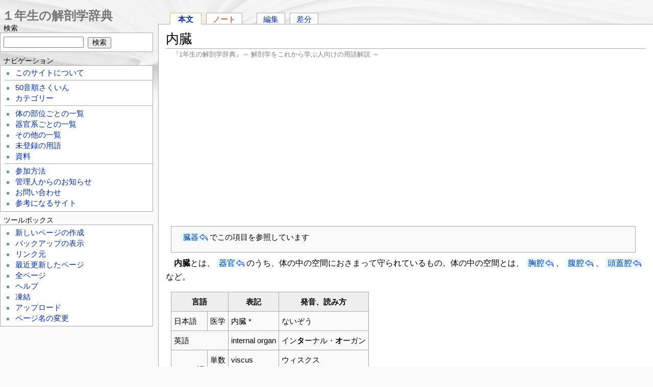

--- FILE ---
content_type: text/html; charset=UTF-8
request_url: https://anatomy1.net/?%E5%86%85%E8%87%93
body_size: 6180
content:
<?xml version="1.0" encoding="UTF-8" ?>
<!DOCTYPE html PUBLIC "-//W3C//DTD XHTML 1.1//EN" "http://www.w3.org/TR/xhtml11/DTD/xhtml11.dtd">
<html xmlns="http://www.w3.org/1999/xhtml" xml:lang="ja">

<head>
<!-- Google tag (gtag.js) -->
<script async src="https://www.googletagmanager.com/gtag/js?id=G-J4JXF2TSW6"></script>
<script>
  window.dataLayer = window.dataLayer || [];
  function gtag(){dataLayer.push(arguments);}
  gtag('js', new Date());

  gtag('config', 'G-J4JXF2TSW6');
</script><!-- Google tag (gtag.js) -->
<script async src="https://www.googletagmanager.com/gtag/js?id=UA-5324790-5"></script>
<script>
  window.dataLayer = window.dataLayer || [];
  function gtag(){dataLayer.push(arguments);}
  gtag('js', new Date());

  gtag('config', 'UA-5324790-5');
</script>
 <meta http-equiv="content-type" content="application/xhtml+xml; charset=UTF-8" />
 <meta http-equiv="content-style-type" content="text/css" />
 <meta http-equiv="content-script-type" content="text/javascript" />
 <meta name="viewport" content="width=device-width" />
 <title>内臓 - 1年生の解剖学辞典Wiki</title>
 <meta name="keywords" content="解剖学用語辞書,解剖学用語事典,医学辞典 1年生 一年生の解剖学辞典 フリー ウィキ Wiki" />
 <link rel="shortcut icon" href="image/favicon.ico" type="image/x-icon" />
 <link rel="apple-touch-icon-precomposed" href="image/apple-touch-icon-precomposed.png" />
 <link rel="stylesheet" type="text/css" media="screen" href="skin/monobook/monobook.css" />

 <!--[if IE]>
 <link rel="stylesheet" type="text/css" href="skin/monobook/ie.css" />
 <![endif]-->

 <link rel="stylesheet" type="text/css" media="print" href="skin/monobook/monobook.print.css" />
 <link rel="alternate" type="application/rss+xml" title="RSS" href="https://anatomy1.net/?cmd=feed" />
 <link rel="canonical" href="https://anatomy1.net/?%E5%86%85%E8%87%93" />
</head>
<body><!-- Google Tag Manager (noscript) -->
<noscript><iframe src="https://www.googletagmanager.com/ns.html?id=GTM-PSL8XCX"
height="0" width="0" style="display:none;visibility:hidden"></iframe></noscript>
<!-- End Google Tag Manager (noscript) -->
	<div id="globalWrapper">
		<div id="mainColumnWrapper">
			<div id="mobilebar"><div class="wikititle"><a href="https://anatomy1.net/"><img class="home" src="image/home2.png" height="24" width="24" alt="" /> １年生の解剖学辞典</a> <a href="#mobilebar2"><img class="search" src="image/search2.png" height="24" width="24" alt="" /> メニュー</a></div></div>
			<div id="main-column">

   <div id="navigator"><ul><li id="wn_main" class="selected"><a href="/?%E5%86%85%E8%87%93" title="内臓">本文</a></li><li id="wn_note" class="noexists"><a href="/?cmd=wikinote&amp;page=note%2F%E5%86%85%E8%87%93">ノート</a></li><li><a href="/?cmd=edit&amp;page=%E5%86%85%E8%87%93">編集</a></li><li><a href="/?cmd=diff&amp;page=%E5%86%85%E8%87%93">差分</a></li></ul></div>
				<div id="content">
    <h1 class="firstHeading">内臓</h1><div id="sourceSite" style="margin-bottom:6px;">『1年生の解剖学辞典』～ 解剖学をこれから学ぶ人向けの用語解説 ～</div>

<script async src="https://pagead2.googlesyndication.com/pagead/js/adsbygoogle.js"></script>
<ins class="adsbygoogle"
     style="display:block; text-align:center;"
     data-ad-layout="in-article"
     data-ad-format="fluid"
     data-ad-client="ca-pub-4622755747368810"
     data-ad-slot="3968864435"></ins>
<script>
     (adsbygoogle = window.adsbygoogle || []).push({});
</script>
<div style="height:20px;">&nbsp;</div>
    
<blockquote><p class="quotation"><a href="/?%E8%87%93%E5%99%A8" title="臓器">臓器</a>でこの項目を参照しています</p></blockquote>
<p>　<strong>内臓</strong>とは、<a href="/?%E5%99%A8%E5%AE%98" title="器官">器官</a>のうち、体の中の空間におさまって守られているもの。体の中の空間とは、<a href="/?%E8%83%B8%E8%85%94" title="胸腔">胸腔</a>、<a href="/?%E8%85%B9%E8%85%94" title="腹腔">腹腔</a>、<a href="/?%E9%A0%AD%E8%93%8B%E8%85%94" title="頭蓋腔">頭蓋腔</a>など。</p>
<div class="ie5"><table class="style_table" cellspacing="1" border="0"><tbody><tr><th class="style_th" colspan="2">言語</th><th class="style_th">表記</th><th class="style_th">発音、読み方</th></tr><tr><td class="style_td">日本語</td><td class="style_td">医学</td><td class="style_td">内臓 *</td><td class="style_td">ないぞう</td></tr><tr><td class="style_td" colspan="2">英語</td><td class="style_td">internal organ</td><td class="style_td">イン<strong>タ</strong>ーナル・<strong>オ</strong>ーガン</td></tr><tr><td class="style_td" rowspan="2">ラテン語</td><td class="style_td">単数</td><td class="style_td">viscus</td><td class="style_td">ウィスクス</td></tr><tr><td class="style_td">複数</td><td class="style_td">viscera</td><td class="style_td">ウィスケラ</td></tr><tr><td class="style_td">英語</td><td class="style_td">形容</td><td class="style_td">visceral... **</td><td class="style_td"><strong>ヴィ</strong>セラル</td></tr></tbody></table></div>
<div class="ie5"><table class="style_table" cellspacing="1" border="0"><tfoot><tr><td class="style_td">*</td><td class="style_td">　「内臓」をコンピュータで漢字変換するとき、「内蔵」と間違いやすい</td></tr><tr><td class="style_td">*</td><td class="style_td">　「内臓の」の意味</td></tr></tfoot></table></div>
<p>　たとえば、<a href="/?%E7%9A%AE%E8%86%9A" title="皮膚">皮膚</a>は大事な器官だが、体の表面（＝<a href="/?%E4%BD%93%E8%A1%A8" title="体表">体表</a>）にあるため、ふつう内臓とはいわない。</p>
<blockquote><p class="quotation">カテゴリー: <a href="/?category/%E5%99%A8%E5%AE%98" title="category/器官">器官</a></p></blockquote>
<h5 class="contentsadtitle">&nbsp;</h5>
<div class="ad-left">
<script async src="//pagead2.googlesyndication.com/pagead/js/adsbygoogle.js"></script>
<!-- an-resp1 -->
<ins class="adsbygoogle"
     style="display:block"
     data-ad-client="ca-pub-4622755747368810"
     data-ad-slot="4055174593"
     data-ad-format="rectangle"></ins>
<script>
(adsbygoogle = window.adsbygoogle || []).push({});
</script></div>
<div style="clear:left;line-height:.2em;">&nbsp;</div>
				</div><!-- end of #content -->
				<div class="module_icons">
<span style="padding-left:2em;padding-top:10px;">
<a href="https://twitter.com/share" class="twitter-share-button" data-count="horizontal" data-via="motor_endplate" data-lang="ja">Tweet</a><script type="text/javascript" src="https://platform.twitter.com/widgets.js"></script>
<iframe src="https://www.facebook.com/plugins/like.php?app_id=134667026608340&amp;href=http://anatomy1.net/?%E5%86%85%E8%87%93&amp;send=false&amp;layout=button_count&amp;show_faces=false&amp;action=like&amp;colorscheme=light&amp;font&amp;height=21" scrolling="no" frameborder="0" style="border:none; overflow:hidden; width:100px; height:21px;" allowTransparency="true"></iframe>
<a href="http://b.hatena.ne.jp/entry/http://anatomy1.net/?%E5%86%85%E8%87%93" class="hatena-bookmark-button" data-hatena-bookmark-title="内臓 - １年生の解剖学辞典" data-hatena-bookmark-layout="basic-counter" data-hatena-bookmark-lang="ja" title="このエントリーをはてなブックマークに追加"><img src="https://b.st-hatena.com/images/entry-button/button-only@2x.png" alt="このエントリーをはてなブックマークに追加" width="20" height="20" style="border:none;" /></a><script type="text/javascript" src="https://b.st-hatena.com/js/bookmark_button.js" charset="utf-8" async="async"></script>
</span>
</div>
				<div id="contentSub"><hr />＜ご注意＞　『1年生の解剖学辞典』は、解剖学を学んでいる人によって書かれているはずですが、間違いがあるかもしれません。内容はかならず教科書その他で確認してください。<span id="noprint">また間違いをみつけたら「編集」から直していただくか、「ノート」にコメントを残していただけるとうれしいです。<br />
　どのページにでも自由にリンクしてください。でも、このサイトの文を他の場所に転載（コピー・ペースト）しないでください（コピーした内容に間違いがあったとき、その間違いはその後このサイト上では誰かに修正されるかもしれませんが、あなたがコピーした先では間違ったまま残ってしまいます）。</span></div>
			</div><!-- end of #main-column -->
		</div><!-- end of #mainColumnWrapper -->
		<div id="mobilebar2" class="mobilebar2"><div class="wikititle"><a href="https://anatomy1.net/"><img class="home" src="image/home2.png" height="24" width="24" alt="" /> １年生の解剖学辞典</a> <a href="#globalWrapper"><img class="search" src="image/text.png" height="24" width="24" alt="" /> 本文へ戻る</a></div></div>
		<div id="menubar"><div id="wikititle"><a href="https://anatomy1.net/">１年生の解剖学辞典</a></div>
<h4 id="content_2_0">検索</h4>
<div class="monobook_search">
<form action="https://anatomy1.net/?cmd=search" method="post"> 
<div><input type="hidden" name="encode_hint" value="ぷ" /></div> 
<div><input type="hidden" name="encode_hint" value="ぷ" /></div>
 <div>
  <input class="searchInput" type="text"  name="word" value="" size="20" />
  <input type="hidden" name="type" id="_p_search_AND" value="AND"  checked="checked" />
  &nbsp;<input class="searchButton" type="submit" value="検索" />
 </div>

</form>
</div>

<h4 id="content_2_1">ナビゲーション</h4>
<div class="menubox" data-role="collapsible" data-theme="b">
<ul><li><a href="/?FrontPage">このサイトについて</a></li></ul>
<hr class="full_hr" />
<ul><li><a href="/?%E7%B4%A2%E5%BC%95" title="索引">50音順さくいん</a></li>
<li><a href="/?category/%E3%82%AB%E3%83%86%E3%82%B4%E3%83%AA%E3%83%BC" title="category/カテゴリー">カテゴリー</a></li></ul>
<hr class="full_hr" />
<ul><li><a href="/?%E4%BD%93%E3%81%AE%E9%83%A8%E4%BD%8D%E3%81%94%E3%81%A8%E3%81%AE%E4%B8%80%E8%A6%A7" title="体の部位ごとの一覧">体の部位ごとの一覧</a></li>
<li><a href="/?%E5%99%A8%E5%AE%98%E7%B3%BB%E3%81%94%E3%81%A8%E3%81%AE%E4%B8%80%E8%A6%A7" title="器官系ごとの一覧">器官系ごとの一覧</a></li>
<li><a href="/?%E3%81%9D%E3%81%AE%E4%BB%96%E3%81%AE%E4%B8%80%E8%A6%A7" title="その他の一覧">その他の一覧</a></li>
<li><a href="/?%E6%9C%AA%E7%99%BB%E9%8C%B2%E3%81%AE%E7%94%A8%E8%AA%9E" title="未登録の用語">未登録の用語</a></li>
<li><a href="/?%E8%B3%87%E6%96%99" title="資料">資料</a></li></ul>
<hr class="full_hr" />
<ul><li><a href="/?%E5%8F%82%E5%8A%A0%E6%96%B9%E6%B3%95" title="参加方法">参加方法</a></li>
<li><a href="/?%E7%AE%A1%E7%90%86%E4%BA%BA%E3%81%8B%E3%82%89%E3%81%AE%E3%81%8A%E7%9F%A5%E3%82%89%E3%81%9B" title="管理人からのお知らせ">管理人からのお知らせ</a></li>
<li><a href="/?%E3%81%8A%E5%95%8F%E3%81%84%E5%90%88%E3%82%8F%E3%81%9B" title="お問い合わせ">お問い合わせ</a></li>
<li><a href="/?%E5%8F%82%E8%80%83%E3%81%AB%E3%81%AA%E3%82%8B%E3%82%B5%E3%82%A4%E3%83%88" title="参考になるサイト">参考になるサイト</a></li></ul>
</div>

<h4 id="content_2_2">ツールボックス</h4>
<div id="menutool" class="toolbox"><ul><li><a href="/?plugin=newpage&amp;refer=%E5%86%85%E8%87%93">新しいページの作成</a></li><li><a href="/?cmd=backup&amp;page=%E5%86%85%E8%87%93">バックアップの表示</a></li><li><a href="/?plugin=related&amp;page=%E5%86%85%E8%87%93">リンク元</a></li><li><a href="/?RecentChanges">最近更新したページ</a></li><li><a href="/?cmd=list">全ページ</a></li><li><a href="/?Help">ヘルプ</a></li><li><a href="/?cmd=freeze&amp;page=%E5%86%85%E8%87%93">凍結</a></li><li><a href="/?plugin=attach&amp;pcmd=upload&amp;page=%E5%86%85%E8%87%93">アップロード</a></li><li><a href="/?plugin=rename&amp;refer=%E5%86%85%E8%87%93">ページ名の変更</a></li></ul></div>

<h5 class="menuadtitle">&nbsp;</h5>
<div id="menuad" class="ad-right">
<script async src="//pagead2.googlesyndication.com/pagead/js/adsbygoogle.js"></script>
<!-- an-resp2 -->
<ins class="adsbygoogle"
     style="display:block"
     data-ad-client="ca-pub-4622755747368810"
     data-ad-slot="6376062086"
     data-ad-format="auto"
     data-full-width-responsive="true"></ins>
<script>
(adsbygoogle = window.adsbygoogle || []).push({});
</script></div>


<h5>今日の10件</h5><div class="menubox"><ul>
 <li><a href="/?%E3%83%AC%E3%83%B3%E3%82%BA%E6%A0%B8" title="レンズ核">レンズ核<span class="counter">(4)</span></a></li>
 <li><a href="/?%E5%8B%95%E8%84%88%E8%A1%80" title="動脈血">動脈血<span class="counter">(4)</span></a></li>
 <li><a href="/?%E6%A9%88%E9%AA%A8" title="橈骨">橈骨<span class="counter">(4)</span></a></li>
 <li><a href="/?%E6%A4%8E%E9%96%93%E5%86%86%E6%9D%BF" title="椎間円板">椎間円板<span class="counter">(4)</span></a></li>
 <li><a href="/?%E5%86%85%E5%8C%85" title="内包">内包<span class="counter">(4)</span></a></li>
 <li><a href="/?%E8%82%8B%E9%AA%A8%E6%A8%AA%E9%9A%94%E6%B4%9E" title="肋骨横隔洞">肋骨横隔洞<span class="counter">(4)</span></a></li>
 <li><a href="/?%E6%A0%B8" title="核">核<span class="counter">(4)</span></a></li>
 <li><a href="/?%E7%B4%B0%E8%83%9E%E6%A5%B5%E6%80%A7" title="細胞極性">細胞極性<span class="counter">(4)</span></a></li>
 <li><a href="/?%E5%83%A7%E5%B8%BD%E7%AD%8B" title="僧帽筋">僧帽筋<span class="counter">(4)</span></a></li>
 <li><a href="/?%E7%B2%98%E8%86%9C%E4%B8%8A%E7%9A%AE" title="粘膜上皮">粘膜上皮<span class="counter">(4)</span></a></li>
</ul>
</div>
<h5><a href="/?plugin=recent&amp;lines=10">最新の10件</a></h5>
<div class="monobook_recent"><ul>
<li style="list-style-image:none;list-style-type:none;"><strong>2026-01-19</strong></li>
<li style="list-style-image:none;list-style-type:none;"><ul>
 <li><a href="/?%E9%8E%96%E9%AA%A8" title="鎖骨 ">鎖骨</a></li>
 <li><a href="/?%E5%B0%BA%E9%AA%A8" title="尺骨 ">尺骨</a></li>
 <li><a href="/?%E5%B0%8F%E8%85%B8" title="小腸 ">小腸</a></li>
 <li><a href="/?VP" title="VP ">VP</a></li>
</ul></li>
<li style="list-style-image:none;list-style-type:none;"><strong>2025-12-30</strong></li>
<li style="list-style-image:none;list-style-type:none;"><ul>
 <li><a href="/?%E7%A5%9E%E7%B5%8C" title="神経 ">神経</a></li>
</ul></li>
<li style="list-style-image:none;list-style-type:none;"><strong>2025-12-22</strong></li>
<li style="list-style-image:none;list-style-type:none;"><ul>
 <li><a href="/?ADH" title="ADH ">ADH</a></li>
 <li><a href="/?%E5%AD%90%E5%AE%AE" title="子宮 ">子宮</a></li>
 <li><a href="/?%E8%B6%BE" title="趾 ">趾</a></li>
 <li><a href="/?%E8%84%B3" title="脳 ">脳</a></li>
 <li><a href="/?%E9%AA%A8%E7%9B%A4" title="骨盤 ">骨盤</a></li>
</ul>
</li></ul></div>

<h1><a href="/?cmd=edit&amp;page=counter">counter</a></h1>


<p><span style="font-size:14px;display:inline-block;line-height:130%;text-indent:0px">現在 43 人がこのサイトにアクセス中です</span></p>
<p><span style="font-size:14px;display:inline-block;line-height:130%;text-indent:0px">今日アクセスのあったページ数は合計 861 ページです</span></p>


	<span style="padding:10px 0 10px 5px;">
<a href="https://twitter.com/motor_endplate" class="twitter-follow-button" data-show-count="true" data-lang="ja" data-size="large" data-show-screen-name="false">@motor_endplateをフォロー</a>
<script>!function(d,s,id){var js,fjs=d.getElementsByTagName(s)[0];if(!d.getElementById(id)){js=d.createElement(s);js.id=id;js.src="//platform.twitter.com/widgets.js";fjs.parentNode.insertBefore(js,fjs);}}(document,"script","twitter-wjs");</script></span>
			<div style="margin:10px;">
				<a href="https://anatomy1.net/?cmd=feed" rel="nofollow"><img src="image/rss.png" alt="Show RSS" /></a>
				<div class="mobilebar2"><div class="wikititle" style="text-align:center;"><a href="#globalWrapper"><img class="home" src="image/text.png" height="24" width="24" alt="" /> 本文</a> 　 <a href="#mobilebar2"><img class="search" src="image/search2.png" height="24" width="24" alt="" /> メニュー</a></div></div>
			</div>

 		</div><!-- end of menubar -->
<div style="clear:both;height:1em;">&nbsp;</div>
		<div id="footer">
			<div id="f-officialico">
<a href="http://pukiwiki.sourceforge.jp/"><img src="image/b_pukiwiki.official.png" alt="PukiWiki-official" /></a>
			</div>
			<div id="f-officialdevico">
   <a href="http://pukiwiki.sourceforge.jp/dev/"><img src="image/b_pukiwiki.dev.png" alt="PukiWiki-dev" /></a>
			</div>
			<div id="f-list">
   <ul><li id="lastmod">Last-modified: 2025-01-03 (金) 13:00:44 </li><li>Site admin: <a href="https://anatomy1.net/?%E3%81%8A%E5%95%8F%E3%81%84%E5%90%88%E3%82%8F%E3%81%9B">motoneuron</a></li><li>This page has been accessed 6,813 times.</li>    <li>convert time: 0.066 sec</li>
    <li>Powered by PukiWiki</li>
    <li><a href="https://ja.osdn.net/projects/pukibook/">Monobook for PukiWiki</a></li>
   </ul>
			</div>
<div style="clear:both;">&nbsp;</div>
		</div><!-- end of #footer -->
	</div><!-- end of "globalWrapper -->
<div style="height:40px;">&nbsp;</div>
</body>
</html>


--- FILE ---
content_type: text/html; charset=utf-8
request_url: https://www.google.com/recaptcha/api2/aframe
body_size: 269
content:
<!DOCTYPE HTML><html><head><meta http-equiv="content-type" content="text/html; charset=UTF-8"></head><body><script nonce="eVOz9sfNNpoZij5W0RlGYA">/** Anti-fraud and anti-abuse applications only. See google.com/recaptcha */ try{var clients={'sodar':'https://pagead2.googlesyndication.com/pagead/sodar?'};window.addEventListener("message",function(a){try{if(a.source===window.parent){var b=JSON.parse(a.data);var c=clients[b['id']];if(c){var d=document.createElement('img');d.src=c+b['params']+'&rc='+(localStorage.getItem("rc::a")?sessionStorage.getItem("rc::b"):"");window.document.body.appendChild(d);sessionStorage.setItem("rc::e",parseInt(sessionStorage.getItem("rc::e")||0)+1);localStorage.setItem("rc::h",'1769824345165');}}}catch(b){}});window.parent.postMessage("_grecaptcha_ready", "*");}catch(b){}</script></body></html>